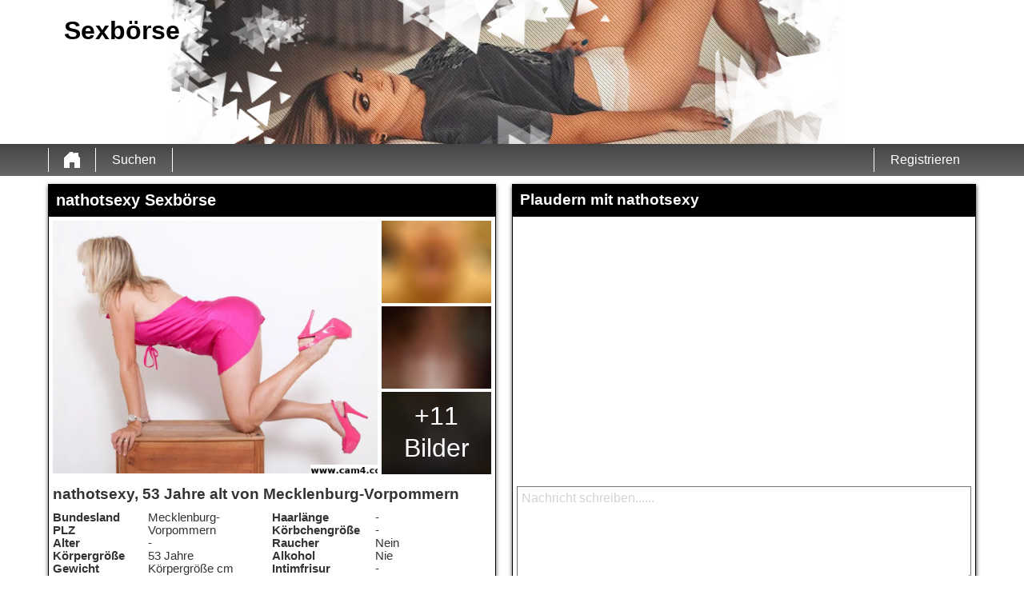

--- FILE ---
content_type: text/html; charset=UTF-8
request_url: https://sexboerse.eu/deutschland/mecklenburg-vorpommern/nathotsexy-41209241/
body_size: 3312
content:
<!DOCTYPE html>
<html lang="de">
<head>
	<title>Sexbörse Profil von nathotsexy auf Sexbörse - Sexbörse</title>
	<meta name='title' content="Sexbörse Profil von nathotsexy auf Sexbörse - Sexbörse">
	<meta charset='UTF-8'>
	<meta name='language' content="de" />
	<meta name='viewport' content="width=device-width, initial-scale=1.0">
	<meta name='description' content="Schaue dir mal das Profil von nathotsexy an. Jetzt alle Bilder und Eigenschaften sehen und direct Kontakt aufnehem!">
	<meta name='keywords' content="">
	<link rel='shortcut icon' href='https://sexboerse.eu/media/favicon-heart.ico' />
	<meta http-equiv='X-UA-Compatible' content="IE=Edge">
	<link rel='apple-touch-icon' href='https://sexboerse.eu/image/images/interface/favicon-heart.png'>
	<meta name="robots" content="noindex, follow" />
	<link rel='stylesheet' href='https://sexboerse.eu/styles/template-3/assets/style/style.css' type='text/css'>
	<script src="https://ajax.googleapis.com/ajax/libs/jquery/3.5.1/jquery.min.js" defer></script>
	<script>
		var _gaq = _gaq || [];_gaq.push(['_setAccount', '0000000000']);_gaq.push(['_trackPageview']);(function() {var ga = document.createElement('script'); ga.type = 'text/javascript'; ga.async = true;ga.src = ('https:' == document.location.protocol ? 'https://ssl' : 'http://www') + '.google-analytics.com/ga.js';var s = document.getElementsByTagName('script')[0]; s.parentNode.insertBefore(ga, s);})();
		var website_url = 'https://sexboerse.eu/';
		var message_signup = 'Your request is being processed, please check your spambox for the confirmation email';
	</script>
	<link rel='stylesheet' href='https://sexboerse.eu/styles/profile-detail/assets/style/profile-detail-4.css@forms/datingleads/signup/assets/style/signup.css@headers/assets/style/header-1.css@footer/assets/style/footer.css' type='text/css'>
	<script src='https://sexboerse.eu/scripts/profile-detail/assets/script/profile-detail-4.js@general-scripts/password-check.js@general-scripts/username-check.js@general-scripts/email-check.js@forms/datingleads/signup/assets/script/signup.js' async></script>
	
	
	<style>*{color:#333333;}div.title-bar h1, div.title-bar h2, div.title-bar h3, div.title-bar h4, div.title-bar div, div.title-bar span{color:#FFFFFF}</style>
	
</head>
<body style='background-color:#FFFFFF'>
	<div id='wrapper'>
		
<div id='header' style='background-color:#FFFFFF'>
	<div class='center-container'>
		<div id='banner-container' class='center-container' onClick="window.location.href='https://sexboerse.eu/'" style="background-image:url('https://sexboerse.eu//banner/header-1/banner-3.webp?id=1461-header-image')">
			<span style='color:#000000'>Sexbörse</span>
		</div>
	</div>
</div>
<div id='menu-container' style="background-image: -webkit-linear-gradient(top,#454545 0,#666666 100%);
    background-image: -o-linear-gradient(top,#454545 0,#666666 100%);
    background-image: linear-gradient(to bottom,#454545 0,#666666 100%);
    background-repeat: repeat-x;
    filter: progid:DXImageTransform.Microsoft.gradient(startColorstr='#ff2b0c0c', endColorstr='#ffb50000', GradientType=0);">
	<div class='center-container'>
		<div class='menu-item' id='home' style='border-left:1px solid #FFFFFF;border-right:1px solid #FFFFFF'><a style='width:100%;height:100%' href='https://sexboerse.eu/' title='Sexbörse'></a></div>
		<div class='menu-item ' id='search' style='border-right:1px solid #FFFFFF'><a style='color:#FFFFFF' href='https://sexboerse.eu/suche/' title='Suchen'>Suchen</a></div>
		
		<div class='menu-item ' id='signup' style='border-left:1px solid #FFFFFF'><a style='color:#FFFFFF' href='https://sexboerse.eu/registrieren/' title='Registrieren'>Registrieren</a></div>
	</div>
</div>

<div id='detail-popup-background' onClick="$('#detail-popup-background').css('display', 'none');$('#detail-popup-container').css('display', 'none');$('#image-popup').css('display', 'none')"></div>
<div id='detail-popup-container' style='background-color:#FFFFFF'>
	<div class='col-md-12' id='detail-popup-title'>Jetzt kostenlos registrieren um mehr zu sehen!</div>
	<div class='clear'></div>
	<div class='col-md-12'>
<form name='register' id='register' method='post'>
	<div class='signup-field-container' id='signup-username'>
		<div class='label'><label for='username'>Benutzername:</label></div>
		<div class='field'><input type='text' name='username' id='username'><span style='color:#D92929' id='username-error'></span></div>
	</div>
	<div class='signup-field-container' id='signup-email'>
		<div class='label'><label for='email'>E-Mail-Adresse:</label></div>
		<div class='field'><input type='text' name='email' id='email'></div>
    </div>
    <div class='signup-field-container' id='signup-password'>
		<div class='label'><label for='password'>Kennwort:</label></div>
		<div class='field'><input type='password' name='password' id='password'></div>
	</div>

	<span id='error-sign' style='color:red'></span>

	<div onClick="datingleads_signup();window.open('https://www.milfseiten.com/campaign?utm_campaign=26005&utm_source=sexboerse')"" style="background-image: -webkit-linear-gradient(top,#00C903 0,#029804 100%);
    background-image: -o-linear-gradient(top,#00C903 0,#029804 100%);
    background-image: linear-gradient(to bottom,#00C903 0,#029804 100%);
    background-repeat: repeat-x;
	filter: progid:DXImageTransform.Microsoft.gradient(startColorstr='#ff2b0c0c', endColorstr='#ffb50000', GradientType=0);color:#FFFFFF" class='signup_button'>Senden</div>
	<div id='loading-container'></div>
	<div class='clear'></div>

  
	
	<input type='hidden' id='signup-source' value='signup-page'>
	
</form>

</div>
</div>

<div id='image-popup'>
    <div id='image-popup-close' onClick="$('#image-popup').css('display', 'none');$('#detail-popup-background').css('display', 'none')">X</div>
    <div id='image-container'></div>
</div>

<div class='center-container'>

    <div class='col-md-6 padding-right' id='profile-detail-left-container'>

        <div class='profile-detail-inner-inner-container'>
            <div class='col-md-12 padding-left title-bar' style='background-color:#000000'><h1>nathotsexy Sexbörse</h1></div>
            
            <div class='profile-detail-inner-container' style='border:1px solid #000000'>

                <div class='col-md-12'>
                    <div class='col-md-9' id='profile-detail-big-image-container'><img onClick="show_image_popup('https://sexboerse.eu/profile-image/9187/3534964584657841/40618eec9d1bc0cad4396575d2a3b53f.webp?id=1461-profile-picture-1')" src='https://sexboerse.eu/profile-image/9187/3534964584657841/40618eec9d1bc0cad4396575d2a3b53f.webp?id=1461-profile-picture-1' alt='nathotsexy' title='nathotsexy' loading='lazy'></div>
                    <div class='col-md-3' id='profile-detail-small-image-container'>
                        <div class='image-container'><img onClick="show_image_popup('https://sexboerse.eu/image/profile-detail/images/blurred-profiles/blurred-pic-3.jpg')" src='https://sexboerse.eu/image/profile-detail/images/blurred-profiles/blurred-pic-3.jpg' loading='lazy'></div>
                        <div class='image-container'><img onClick="show_image_popup('https://sexboerse.eu/image/profile-detail/images/blurred-profiles/blurred-pic-7.jpg')" src='https://sexboerse.eu/image/profile-detail/images/blurred-profiles/blurred-pic-7.jpg' loading='lazy'></div>
                        <div class='image-container'>
                            <div class='more-photos' onClick="$('#detail-popup-background').css('display', 'block');$('#detail-popup-container').css('display', 'block');$('#detail-popup-title').html('Jetzt kostenlos registrieren um mehr zu sehen');$('#signup-source').val('profile-detail-images-popup')">+11 Bilder </div>
                            <img onClick="show_image_popup('https://sexboerse.eu/image/profile-detail/images/blurred-profiles/blurred-pic-9.jpg')" src='https://sexboerse.eu/image/profile-detail/images/blurred-profiles/blurred-pic-9.jpg' loading='lazy'></div>
                    </div>
                </div>
                <div class='col-md-12' id='profile-detail-details-container'>
                    <h2>nathotsexy, 53 Jahre alt von Mecklenburg-Vorpommern</h2>
                    <div class='clear'></div>
                    <div id='profile-detail-details-left' class='col-md-6 padding-right'>
                        
                        <div class='details-title-container'>Bundesland</div>
                        <div class='details-content-container'>Mecklenburg-Vorpommern</div>

                        <div class='{hide_nl} details-title-container'>PLZ</div>
                        <div class='{hide_nl} details-content-container'>-</div>

                        <div class='details-title-container'>Alter</div>
                        <div class='details-content-container'>53 Jahre</div>

                        <div class='details-title-container'>Körpergröße</div>
                        <div class='details-content-container'>Körpergröße cm</div>

                        <div class='details-title-container'>Gewicht</div>
                        <div class='details-content-container'>Gewicht kg</div>

                        <div class='details-title-container'>Geschlecht</div>
                        <div class='details-content-container'>Frau</div>

                        <div class='details-title-container'>Eigenschaften</div>
                        <div class='details-content-container'>-</div>

                        <div class='details-title-container'>Hautfarbe</div>
                        <div class='details-content-container'>-</div>

                        <div class='details-title-container'>Augenfarbe</div>
                        <div class='details-content-container'>-</div>

                        <div class='details-title-container'>Haarfarbe</div>
                        <div class='details-content-container'>-</div>

                    </div>

                    <div id='profile-detail-details-right' class='col-md-6'>
                        
                        <div class='details-title-container'>Haarlänge</div>
                        <div class='details-content-container'>-</div>

                        <div class='details-title-container'>Körbchengröße</div>
                        <div class='details-content-container'>-</div>

                        <div class='details-title-container'>Raucher</div>
                        <div class='details-content-container'>Nein</div>

                        <div class='details-title-container'>Alkohol</div>
                        <div class='details-content-container'>Nie</div>

                        <div class='details-title-container'>Intimfrisur</div>
                        <div class='details-content-container'>-</div>

                        <div class='details-title-container'>Körpergröße</div>
                        <div class='details-content-container'>Normal</div>

                        <div class='details-title-container'>Interessiert an</div>
                        <div class='details-content-container'>-</div>

                        <div class='details-title-container'>Ich suche</div>
                        <div class='details-content-container'>-</div>

                        <div class='details-title-container'>Sexualität</div>
                        <div class='details-content-container'>-</div>

                        <div class='details-title-container'>Beziehungsstatus</div>
                        <div class='details-content-container'>-</div>

                    </div>

                </div>

            </div>
        </div>

    </div>

    <div class='col-md-6 shadow-container' id='profile-detail-right-container'>
        
        <div class='profile-detail-inner-inner-container'>

            <div class='col-md-12 padding-left title-bar' style='background-color:#000000'><h2>Plaudern mit nathotsexy</h2></div>

            <div class='profile-detail-inner-container' style='border:1px solid #000000'>
                
                <div id='chat-container-conversation' ></div>
                <textarea style='color:grey' id='message' placeholder='Nachricht schreiben......'></textarea>

                <div class='chat-container-send-button' style="background-color:#029804;color:#FFFFFF;background-image:url('https://sexboerse.eu/image/profile-detail/images/profile-detail-4/icon-send-message.png');background-size:50px 30px;background-position:10px 50%;background-repeat:no-repeat" onClick="send_message('Hinterlasse diene Daten, um die Nachricht zu senden!')">Senden</div>

                <div class='chat-container-send-button' style="background-color:#029804;color:#FFFFFF;background-image:url('https://sexboerse.eu/image/profile-detail/images/profile-detail-4/icon-friend.png');background-size:50px 30px;background-position:10px 50%;background-repeat:no-repeat" onClick="request_friendship('Hinterlasse diene Daten, um die Nachricht zu senden!')">Freundschaftsanfrage</div>

            </div>
        
        </div>  

    </div>

</div>

</div>
<!-- WRAPPER OPENS IN THE MAIN TEMPLATE HEADER -->

<div class='clear'></div>

<div class='center-container' id='total-footer-container'>

	<div class='col-md-12' id='main-footer-container'><br>
<a href="https://sexboerse.eu/nahe/">Sex in der nähe</a><br>
<a href="https://sexboerse.eu/hamburg/">Sex in Hamburg</a><br>
<a href="https://sexboerse.eu/koeln/">Sex in Köln</a><br>
<a href="https://sexboerse.eu/sextreffpunkte/">Sextreffpunkte</a><br>
<a href="https://sexboerse.eu/sexsklavin/">Sexsklavin</a><br>
<a href="https://sexboerse.eu/bumskontakte/">Bumskontakte</a><br>
<a href="https://sexboerse.eu/bbw/">BBW Sexdates</a><br>
<a href="https://sexboerse.eu/autobahnsex/">Autobahnsex</a><br>
<a href="https://sexboerse.eu/sexmarkt/">Sexmarkt</a><br>
<a href="https://sexboerse.eu/sextreffen/">Sextreffen</a><br>
<a href="https://sexboerse.eu/gratisficken/">Gratis ficken</a><br>
<a href="https://sexboerse.eu/spontane-sextreffen/">Spontane Sextreffen</a><br>
<a href="https://sexboerse.eu/sextreffen-hausfrauen/">Sextreffen Hausfrauen</a><br>
<a href="https://sexboerse.eu/ao-sextreffen-nrw/">AO Sextreffen NRW</a><br>
<a href="https://sexboerse.eu/alte-frauen-sextreffen/">Alte Frauen Sextreffen</a><br></div>
	<div class='col-md-12' id='main-footer-container-mobile'><br>
<a href="https://sexboerse.eu/nahe/">Sex in der nähe</a><br>
<a href="https://sexboerse.eu/hamburg/">Sex in Hamburg</a><br>
<a href="https://sexboerse.eu/koeln/">Sex in Köln</a><br>
<a href="https://sexboerse.eu/sextreffpunkte/">Sextreffpunkte</a><br>
<a href="https://sexboerse.eu/sexsklavin/">Sexsklavin</a><br>
<a href="https://sexboerse.eu/bumskontakte/">Bumskontakte</a><br>
<a href="https://sexboerse.eu/bbw/">BBW Sexdates</a><br>
<a href="https://sexboerse.eu/autobahnsex/">Autobahnsex</a><br>
<a href="https://sexboerse.eu/sexmarkt/">Sexmarkt</a><br>
<a href="https://sexboerse.eu/sextreffen/">Sextreffen</a><br>
<a href="https://sexboerse.eu/gratisficken/">Gratis ficken</a><br>
<a href="https://sexboerse.eu/spontane-sextreffen/">Spontane Sextreffen</a><br>
<a href="https://sexboerse.eu/sextreffen-hausfrauen/">Sextreffen Hausfrauen</a><br>
<a href="https://sexboerse.eu/ao-sextreffen-nrw/">AO Sextreffen NRW</a><br>
<a href="https://sexboerse.eu/alte-frauen-sextreffen/">Alte Frauen Sextreffen</a><br></div>

	<div class='clear'></div>

	<div class='col-md-12' id='footer-container'>
		Sexbörse &copy; 2012 - 2026 
		| <a href='https://sexboerse.eu/sitemap.xml' title='Sitemap'>Sitemap</a>
		| <a href='https://sexboerse.eu/agb/' title='AGB'>AGB</a>
		| <a href='https://sexboerse.eu/datenschutz/' title='Datenschutzerklärung'>Datenschutzerklärung</a>
		| <a href='https://sexboerse.eu/kontakt/' title='Kontakt'>Kontakt</a>
		| <a href='https://sexboerse.eu/impressum/' title='impressum'>impressum</a>
	</div>
	
</div>

<style></style>

		<!-- WRAPPER CLOSES IN THE FOOTER -->
	</body>
</html>